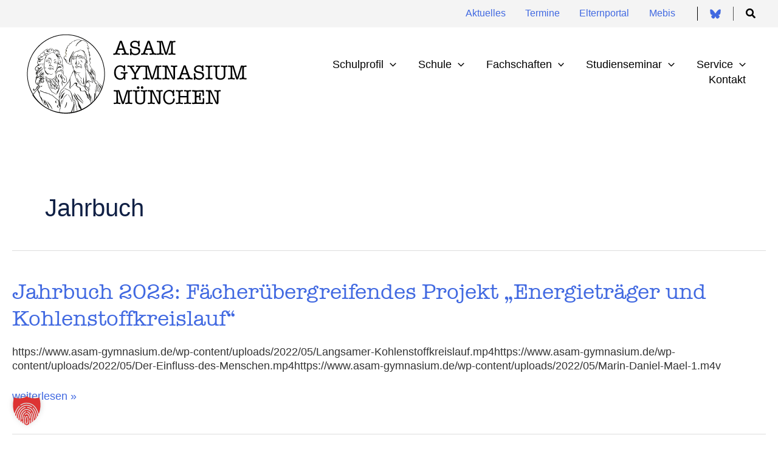

--- FILE ---
content_type: text/css
request_url: https://www.asam-gymnasium.de/wp-content/uploads/elementor/css/post-33.css?ver=1768811219
body_size: 45
content:
.elementor-kit-33{--e-global-color-primary:#102045;--e-global-color-secondary:#565656;--e-global-color-text:#333333;--e-global-color-accent:#4169E1;--e-global-color-2d8addd:#FFFFFF;--e-global-color-ac719d2:#4169E1;--e-global-color-c9a7dbb:#008080;color:var( --e-global-color-text );font-size:18px;line-height:1.3em;}.elementor-kit-33 button,.elementor-kit-33 input[type="button"],.elementor-kit-33 input[type="submit"],.elementor-kit-33 .elementor-button{background-color:var( --e-global-color-accent );color:var( --e-global-color-2d8addd );box-shadow:3px 3px 10px -2px rgba(0,0,0,0.5);border-radius:3px 3px 3px 3px;}.elementor-kit-33 button:hover,.elementor-kit-33 button:focus,.elementor-kit-33 input[type="button"]:hover,.elementor-kit-33 input[type="button"]:focus,.elementor-kit-33 input[type="submit"]:hover,.elementor-kit-33 input[type="submit"]:focus,.elementor-kit-33 .elementor-button:hover,.elementor-kit-33 .elementor-button:focus{background-color:var( --e-global-color-secondary );color:var( --e-global-color-2d8addd );}.elementor-kit-33 e-page-transition{background-color:#FFBC7D;}.elementor-kit-33 p{margin-block-end:0.5em;}.elementor-kit-33 a{color:var( --e-global-color-accent );}.elementor-kit-33 a:hover{color:var( --e-global-color-secondary );}.elementor-kit-33 h1{color:var( --e-global-color-primary );font-size:40px;font-weight:900;text-transform:uppercase;}.elementor-kit-33 h2{color:var( --e-global-color-primary );font-size:36px;font-weight:700;}.elementor-kit-33 h3{color:var( --e-global-color-primary );font-size:32px;font-weight:700;}.elementor-kit-33 h4{color:var( --e-global-color-primary );font-size:28px;font-weight:700;}.elementor-kit-33 h5{color:var( --e-global-color-primary );font-size:24px;font-weight:700;}.elementor-kit-33 h6{color:var( --e-global-color-primary );font-size:22px;font-weight:700;}.elementor-section.elementor-section-boxed > .elementor-container{max-width:1320px;}.e-con{--container-max-width:1320px;}.elementor-widget:not(:last-child){margin-block-end:20px;}.elementor-element{--widgets-spacing:20px 20px;--widgets-spacing-row:20px;--widgets-spacing-column:20px;}{}h1.entry-title{display:var(--page-title-display);}@media(max-width:1024px){.elementor-section.elementor-section-boxed > .elementor-container{max-width:1024px;}.e-con{--container-max-width:1024px;}}@media(max-width:767px){.elementor-section.elementor-section-boxed > .elementor-container{max-width:767px;}.e-con{--container-max-width:767px;}}/* Start custom CSS */blockquote {color: var(--e-global-color-text); line-height: 1.7em; border-left-color: var(--e-global-color-accent);}
li {padding-bottom: 0.5em;}
#ast-desktop-header li { padding-bottom: inherit;}
footer div.elementor-heading-title.elementor-size-default{color: var(--e-global-color-accent);  font-size: 24px;font-weight: 500;text-transform: uppercase;}/* End custom CSS */

--- FILE ---
content_type: text/css
request_url: https://www.asam-gymnasium.de/wp-content/uploads/elementor/css/post-37.css?ver=1768811219
body_size: 557
content:
.elementor-37 .elementor-element.elementor-element-837721f{--spacer-size:20px;}.elementor-37 .elementor-element.elementor-element-7a51b28d:not(.elementor-motion-effects-element-type-background), .elementor-37 .elementor-element.elementor-element-7a51b28d > .elementor-motion-effects-container > .elementor-motion-effects-layer{background-color:#F4F4F4;}.elementor-37 .elementor-element.elementor-element-7a51b28d{transition:background 0.3s, border 0.3s, border-radius 0.3s, box-shadow 0.3s;padding:10px 0px 10px 0px;}.elementor-37 .elementor-element.elementor-element-7a51b28d > .elementor-background-overlay{transition:background 0.3s, border-radius 0.3s, opacity 0.3s;}.elementor-bc-flex-widget .elementor-37 .elementor-element.elementor-element-507dd3a.elementor-column .elementor-widget-wrap{align-items:flex-start;}.elementor-37 .elementor-element.elementor-element-507dd3a.elementor-column.elementor-element[data-element_type="column"] > .elementor-widget-wrap.elementor-element-populated{align-content:flex-start;align-items:flex-start;}.elementor-37 .elementor-element.elementor-element-2b2188d3 > .elementor-widget-container{padding:-7px -7px -7px -7px;}.elementor-37 .elementor-element.elementor-element-2b2188d3{text-align:start;}.elementor-37 .elementor-element.elementor-element-549aef3 > .elementor-widget-container{padding:0px 0px 0px 0px;}.elementor-37 .elementor-element.elementor-element-549aef3{text-align:start;}.elementor-37 .elementor-element.elementor-element-66ee354{color:var( --e-global-color-ac719d2 );}.elementor-bc-flex-widget .elementor-37 .elementor-element.elementor-element-bf9adff.elementor-column .elementor-widget-wrap{align-items:flex-start;}.elementor-37 .elementor-element.elementor-element-bf9adff.elementor-column.elementor-element[data-element_type="column"] > .elementor-widget-wrap.elementor-element-populated{align-content:flex-start;align-items:flex-start;}.elementor-37 .elementor-element.elementor-element-aadbd8f .elementor-icon-list-items:not(.elementor-inline-items) .elementor-icon-list-item:not(:last-child){padding-block-end:calc(1px/2);}.elementor-37 .elementor-element.elementor-element-aadbd8f .elementor-icon-list-items:not(.elementor-inline-items) .elementor-icon-list-item:not(:first-child){margin-block-start:calc(1px/2);}.elementor-37 .elementor-element.elementor-element-aadbd8f .elementor-icon-list-items.elementor-inline-items .elementor-icon-list-item{margin-inline:calc(1px/2);}.elementor-37 .elementor-element.elementor-element-aadbd8f .elementor-icon-list-items.elementor-inline-items{margin-inline:calc(-1px/2);}.elementor-37 .elementor-element.elementor-element-aadbd8f .elementor-icon-list-items.elementor-inline-items .elementor-icon-list-item:after{inset-inline-end:calc(-1px/2);}.elementor-37 .elementor-element.elementor-element-aadbd8f .elementor-icon-list-icon i{transition:color 0.3s;}.elementor-37 .elementor-element.elementor-element-aadbd8f .elementor-icon-list-icon svg{transition:fill 0.3s;}.elementor-37 .elementor-element.elementor-element-aadbd8f .elementor-icon-list-icon{padding-inline-end:10px;}.elementor-37 .elementor-element.elementor-element-aadbd8f{--e-icon-list-icon-align:center;--e-icon-list-icon-margin:0 calc(var(--e-icon-list-icon-size, 1em) * 0.125);--icon-vertical-offset:0px;}.elementor-37 .elementor-element.elementor-element-aadbd8f .elementor-icon-list-text{transition:color 0.3s;}.elementor-bc-flex-widget .elementor-37 .elementor-element.elementor-element-3dfdb4f.elementor-column .elementor-widget-wrap{align-items:flex-start;}.elementor-37 .elementor-element.elementor-element-3dfdb4f.elementor-column.elementor-element[data-element_type="column"] > .elementor-widget-wrap.elementor-element-populated{align-content:flex-start;align-items:flex-start;}.elementor-37 .elementor-element.elementor-element-03a31a9 .elementor-icon-list-items:not(.elementor-inline-items) .elementor-icon-list-item:not(:last-child){padding-block-end:calc(1px/2);}.elementor-37 .elementor-element.elementor-element-03a31a9 .elementor-icon-list-items:not(.elementor-inline-items) .elementor-icon-list-item:not(:first-child){margin-block-start:calc(1px/2);}.elementor-37 .elementor-element.elementor-element-03a31a9 .elementor-icon-list-items.elementor-inline-items .elementor-icon-list-item{margin-inline:calc(1px/2);}.elementor-37 .elementor-element.elementor-element-03a31a9 .elementor-icon-list-items.elementor-inline-items{margin-inline:calc(-1px/2);}.elementor-37 .elementor-element.elementor-element-03a31a9 .elementor-icon-list-items.elementor-inline-items .elementor-icon-list-item:after{inset-inline-end:calc(-1px/2);}.elementor-37 .elementor-element.elementor-element-03a31a9 .elementor-icon-list-icon i{transition:color 0.3s;}.elementor-37 .elementor-element.elementor-element-03a31a9 .elementor-icon-list-icon svg{transition:fill 0.3s;}.elementor-37 .elementor-element.elementor-element-03a31a9 .elementor-icon-list-icon{padding-inline-end:10px;}.elementor-37 .elementor-element.elementor-element-03a31a9{--e-icon-list-icon-align:center;--e-icon-list-icon-margin:0 calc(var(--e-icon-list-icon-size, 1em) * 0.125);--icon-vertical-offset:0px;}.elementor-37 .elementor-element.elementor-element-03a31a9 .elementor-icon-list-text{transition:color 0.3s;}.elementor-37 .elementor-element.elementor-element-55371e19 > .elementor-container > .elementor-column > .elementor-widget-wrap{align-content:center;align-items:center;}.elementor-37 .elementor-element.elementor-element-55371e19:not(.elementor-motion-effects-element-type-background), .elementor-37 .elementor-element.elementor-element-55371e19 > .elementor-motion-effects-container > .elementor-motion-effects-layer{background-color:#424C5E;}.elementor-37 .elementor-element.elementor-element-55371e19 > .elementor-container{min-height:50px;}.elementor-37 .elementor-element.elementor-element-55371e19{border-style:solid;border-width:1px 0px 0px 0px;border-color:rgba(255,255,255,0.19);transition:background 0.3s, border 0.3s, border-radius 0.3s, box-shadow 0.3s;}.elementor-37 .elementor-element.elementor-element-55371e19 > .elementor-background-overlay{transition:background 0.3s, border-radius 0.3s, opacity 0.3s;}.elementor-37 .elementor-element.elementor-element-140dcc70{width:auto;max-width:auto;text-align:start;}.elementor-37 .elementor-element.elementor-element-140dcc70 .elementor-heading-title{font-size:12px;font-weight:300;text-decoration:none;color:#FFFFFF;}.elementor-37 .elementor-element.elementor-element-44534c81{width:auto;max-width:auto;text-align:start;}.elementor-37 .elementor-element.elementor-element-44534c81 .elementor-heading-title{font-size:12px;font-weight:300;text-decoration:none;color:#FFFFFF;}.elementor-37 .elementor-element.elementor-element-34dce411{width:auto;max-width:auto;text-align:start;}.elementor-37 .elementor-element.elementor-element-34dce411 .elementor-heading-title{font-size:12px;font-weight:300;text-decoration:none;color:#FFFFFF;}.elementor-37 .elementor-element.elementor-element-5747e64e .elementor-nav-menu .elementor-item{font-size:12px;font-weight:300;text-decoration:none;}.elementor-37 .elementor-element.elementor-element-5747e64e .elementor-nav-menu--main .elementor-item{color:#FFFFFF;fill:#FFFFFF;padding-left:6px;padding-right:6px;}.elementor-theme-builder-content-area{height:400px;}.elementor-location-header:before, .elementor-location-footer:before{content:"";display:table;clear:both;}@media(min-width:768px){.elementor-37 .elementor-element.elementor-element-21cce2c9{width:59.971%;}.elementor-37 .elementor-element.elementor-element-5eb1e10f{width:39.984%;}}@media(max-width:1024px){.elementor-37 .elementor-element.elementor-element-7a51b28d{padding:50px 20px 50px 20px;}.elementor-37 .elementor-element.elementor-element-bf9adff > .elementor-element-populated{margin:0px 0px 0px 0px;--e-column-margin-right:0px;--e-column-margin-left:0px;}.elementor-37 .elementor-element.elementor-element-3dfdb4f > .elementor-element-populated{margin:0px 0px 0px 0px;--e-column-margin-right:0px;--e-column-margin-left:0px;}.elementor-37 .elementor-element.elementor-element-55371e19{padding:10px 20px 10px 20px;}}@media(max-width:767px){.elementor-37 .elementor-element.elementor-element-7a51b28d{padding:35px 20px 35px 20px;}.elementor-37 .elementor-element.elementor-element-507dd3a > .elementor-element-populated{padding:0px 0px 0px 0px;}.elementor-37 .elementor-element.elementor-element-2b2188d3{text-align:start;}.elementor-37 .elementor-element.elementor-element-549aef3{text-align:start;}.elementor-37 .elementor-element.elementor-element-bf9adff > .elementor-element-populated{margin:25px 0px 0px 0px;--e-column-margin-right:0px;--e-column-margin-left:0px;padding:0px 0px 0px 0px;}.elementor-37 .elementor-element.elementor-element-3dfdb4f > .elementor-element-populated{margin:25px 0px 0px 0px;--e-column-margin-right:0px;--e-column-margin-left:0px;padding:0px 0px 0px 0px;}.elementor-37 .elementor-element.elementor-element-55371e19{padding:30px 20px 20px 20px;}.elementor-37 .elementor-element.elementor-element-21cce2c9 > .elementor-element-populated{margin:0px 0px 0px 0px;--e-column-margin-right:0px;--e-column-margin-left:0px;padding:0px 0px 0px 0px;}.elementor-37 .elementor-element.elementor-element-140dcc70{text-align:center;}.elementor-37 .elementor-element.elementor-element-44534c81{text-align:center;}.elementor-37 .elementor-element.elementor-element-34dce411{text-align:center;}}@media(max-width:1024px) and (min-width:768px){.elementor-37 .elementor-element.elementor-element-507dd3a{width:40%;}.elementor-37 .elementor-element.elementor-element-bf9adff{width:40%;}.elementor-37 .elementor-element.elementor-element-3dfdb4f{width:40%;}}

--- FILE ---
content_type: text/css
request_url: https://www.asam-gymnasium.de/wp-content/uploads/2023/01/csshero-static-style-astra-child.css?ver=43
body_size: 37
content:
footer a span.elementor-icon-list-icon {
  color: var(--e-global-color-text);
}
.ast-header-break-point .main-header-menu {
  border-top-width: 0;
  background-color: transparent;
}
.site-branding.ast-site-identity {
  padding: 0;
}
#ast-fixed-header > #ast-desktop-header .site-above-header-wrap {
  max-height: 40px;
}
.img--shadow img {
  border-radius: 10px;
  box-shadow: 0px 0px 20px 0px rgba(0, 0, 0, 0.44);
}
.with--shadow .uael-post__bg-wrap {
  box-shadow: 0px 0px 15px 0px rgba(0, 0, 0, 0.15);
}
.with--shadow .uael-post__read-more.elementor-button {
  float: right;
  margin-bottom: 25px;
  box-shadow: none;
}
.main-navigation li.current_page_item.menu-item:after {
  display: block;
  content: ' ';
  border-bottom: 2px solid #4169e1;
  transform: scalex(0.9);
}
.main-navigation li:after {
  display: block;
  content: ' ';
  border-bottom: solid 2px #4169e1;
  transform: scaleX(0);
  transition: transform 250ms ease-in-out;
}
.main-navigation li:hover:after {
  transform: scalex(0.85);
}
.main-navigation .sub-menu li:hover:after {
  transform: scalex(0);
}
.ast-menu-toggle {
  background-color: transparent !important;
  color: var(--e-global-color-accent) !important;
  box-shadow: none !important;
}
.astra-megamenu.sub-menu li a.menu-link {
  border-bottom: 1px solid #eaeaea !important;
}
.entry-content .mt-0 {
  text-transform: none;
}
ul#ast-hf-menu-1 {
  justify-content: flex-end;
}
/*########################*/
.left--20 ul,
.left--20 ol {
  margin-left: 5% !important;
}
header.entry-header .entry-title {
  text-transform: none;
}
@media screen and (max-width: 1024px) {
  .elementor-container.elementor-column-gap-default {
    padding-right: 20px;
    padding-left: 20px;
  }
}
@media screen and (max-width: 768px) {
  #ast-hf-mobile-menu li {
    line-height: 2 !important;
  }
}
